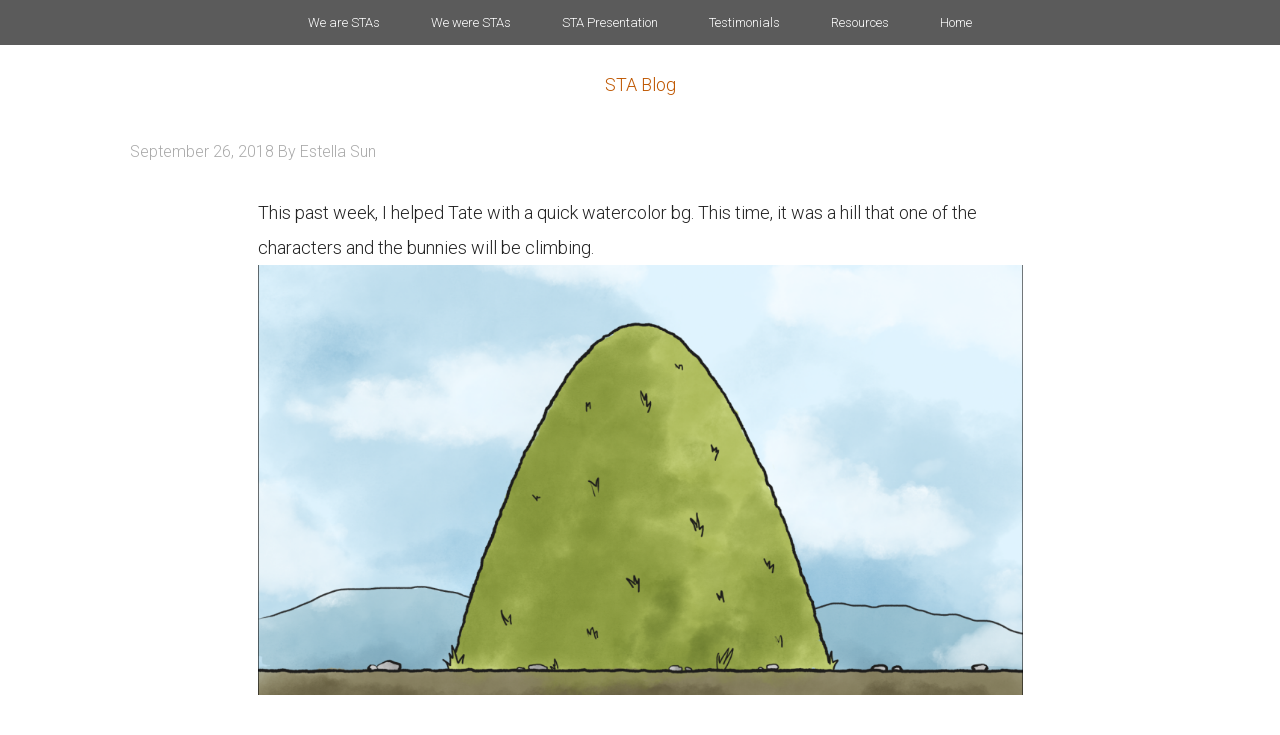

--- FILE ---
content_type: text/html; charset=UTF-8
request_url: http://sta.laits.utexas.edu/blog/2018/09/26/24831-2/
body_size: 9031
content:
<!DOCTYPE html>
<html lang="en-US">
<head >
<meta charset="UTF-8" />
<meta name="viewport" content="width=device-width, initial-scale=1" />
<title></title>
<meta name='robots' content='max-image-preview:large' />
<link rel='dns-prefetch' href='//fonts.googleapis.com' />
<link rel="alternate" type="application/rss+xml" title="STA Blog &raquo; Feed" href="http://sta.laits.utexas.edu/feed/" />
<link rel="alternate" type="application/rss+xml" title="STA Blog &raquo; Comments Feed" href="http://sta.laits.utexas.edu/comments/feed/" />
<link rel="alternate" title="oEmbed (JSON)" type="application/json+oembed" href="http://sta.laits.utexas.edu/wp-json/oembed/1.0/embed?url=http%3A%2F%2Fsta.laits.utexas.edu%2Fblog%2F2018%2F09%2F26%2F24831-2%2F" />
<link rel="alternate" title="oEmbed (XML)" type="text/xml+oembed" href="http://sta.laits.utexas.edu/wp-json/oembed/1.0/embed?url=http%3A%2F%2Fsta.laits.utexas.edu%2Fblog%2F2018%2F09%2F26%2F24831-2%2F&#038;format=xml" />
<link rel="canonical" href="http://sta.laits.utexas.edu/blog/2018/09/26/24831-2/" />
<style id='wp-img-auto-sizes-contain-inline-css' type='text/css'>
img:is([sizes=auto i],[sizes^="auto," i]){contain-intrinsic-size:3000px 1500px}
/*# sourceURL=wp-img-auto-sizes-contain-inline-css */
</style>
<link rel='stylesheet' id='style_main-css' href='http://sta.laits.utexas.edu/wp-content/plugins/wp-gif-player/style.css?ver=1491936100' type='text/css' media='all' />
<link rel='stylesheet' id='cola-pro-theme-css' href='http://sta.laits.utexas.edu/wp-content/themes/cola/style.css?ver=3.1.1' type='text/css' media='all' />
<style id='wp-emoji-styles-inline-css' type='text/css'>

	img.wp-smiley, img.emoji {
		display: inline !important;
		border: none !important;
		box-shadow: none !important;
		height: 1em !important;
		width: 1em !important;
		margin: 0 0.07em !important;
		vertical-align: -0.1em !important;
		background: none !important;
		padding: 0 !important;
	}
/*# sourceURL=wp-emoji-styles-inline-css */
</style>
<style id='wp-block-library-inline-css' type='text/css'>
:root{--wp-block-synced-color:#7a00df;--wp-block-synced-color--rgb:122,0,223;--wp-bound-block-color:var(--wp-block-synced-color);--wp-editor-canvas-background:#ddd;--wp-admin-theme-color:#007cba;--wp-admin-theme-color--rgb:0,124,186;--wp-admin-theme-color-darker-10:#006ba1;--wp-admin-theme-color-darker-10--rgb:0,107,160.5;--wp-admin-theme-color-darker-20:#005a87;--wp-admin-theme-color-darker-20--rgb:0,90,135;--wp-admin-border-width-focus:2px}@media (min-resolution:192dpi){:root{--wp-admin-border-width-focus:1.5px}}.wp-element-button{cursor:pointer}:root .has-very-light-gray-background-color{background-color:#eee}:root .has-very-dark-gray-background-color{background-color:#313131}:root .has-very-light-gray-color{color:#eee}:root .has-very-dark-gray-color{color:#313131}:root .has-vivid-green-cyan-to-vivid-cyan-blue-gradient-background{background:linear-gradient(135deg,#00d084,#0693e3)}:root .has-purple-crush-gradient-background{background:linear-gradient(135deg,#34e2e4,#4721fb 50%,#ab1dfe)}:root .has-hazy-dawn-gradient-background{background:linear-gradient(135deg,#faaca8,#dad0ec)}:root .has-subdued-olive-gradient-background{background:linear-gradient(135deg,#fafae1,#67a671)}:root .has-atomic-cream-gradient-background{background:linear-gradient(135deg,#fdd79a,#004a59)}:root .has-nightshade-gradient-background{background:linear-gradient(135deg,#330968,#31cdcf)}:root .has-midnight-gradient-background{background:linear-gradient(135deg,#020381,#2874fc)}:root{--wp--preset--font-size--normal:16px;--wp--preset--font-size--huge:42px}.has-regular-font-size{font-size:1em}.has-larger-font-size{font-size:2.625em}.has-normal-font-size{font-size:var(--wp--preset--font-size--normal)}.has-huge-font-size{font-size:var(--wp--preset--font-size--huge)}.has-text-align-center{text-align:center}.has-text-align-left{text-align:left}.has-text-align-right{text-align:right}.has-fit-text{white-space:nowrap!important}#end-resizable-editor-section{display:none}.aligncenter{clear:both}.items-justified-left{justify-content:flex-start}.items-justified-center{justify-content:center}.items-justified-right{justify-content:flex-end}.items-justified-space-between{justify-content:space-between}.screen-reader-text{border:0;clip-path:inset(50%);height:1px;margin:-1px;overflow:hidden;padding:0;position:absolute;width:1px;word-wrap:normal!important}.screen-reader-text:focus{background-color:#ddd;clip-path:none;color:#444;display:block;font-size:1em;height:auto;left:5px;line-height:normal;padding:15px 23px 14px;text-decoration:none;top:5px;width:auto;z-index:100000}html :where(.has-border-color){border-style:solid}html :where([style*=border-top-color]){border-top-style:solid}html :where([style*=border-right-color]){border-right-style:solid}html :where([style*=border-bottom-color]){border-bottom-style:solid}html :where([style*=border-left-color]){border-left-style:solid}html :where([style*=border-width]){border-style:solid}html :where([style*=border-top-width]){border-top-style:solid}html :where([style*=border-right-width]){border-right-style:solid}html :where([style*=border-bottom-width]){border-bottom-style:solid}html :where([style*=border-left-width]){border-left-style:solid}html :where(img[class*=wp-image-]){height:auto;max-width:100%}:where(figure){margin:0 0 1em}html :where(.is-position-sticky){--wp-admin--admin-bar--position-offset:var(--wp-admin--admin-bar--height,0px)}@media screen and (max-width:600px){html :where(.is-position-sticky){--wp-admin--admin-bar--position-offset:0px}}

/*# sourceURL=wp-block-library-inline-css */
</style><style id='global-styles-inline-css' type='text/css'>
:root{--wp--preset--aspect-ratio--square: 1;--wp--preset--aspect-ratio--4-3: 4/3;--wp--preset--aspect-ratio--3-4: 3/4;--wp--preset--aspect-ratio--3-2: 3/2;--wp--preset--aspect-ratio--2-3: 2/3;--wp--preset--aspect-ratio--16-9: 16/9;--wp--preset--aspect-ratio--9-16: 9/16;--wp--preset--color--black: #000000;--wp--preset--color--cyan-bluish-gray: #abb8c3;--wp--preset--color--white: #ffffff;--wp--preset--color--pale-pink: #f78da7;--wp--preset--color--vivid-red: #cf2e2e;--wp--preset--color--luminous-vivid-orange: #ff6900;--wp--preset--color--luminous-vivid-amber: #fcb900;--wp--preset--color--light-green-cyan: #7bdcb5;--wp--preset--color--vivid-green-cyan: #00d084;--wp--preset--color--pale-cyan-blue: #8ed1fc;--wp--preset--color--vivid-cyan-blue: #0693e3;--wp--preset--color--vivid-purple: #9b51e0;--wp--preset--gradient--vivid-cyan-blue-to-vivid-purple: linear-gradient(135deg,rgb(6,147,227) 0%,rgb(155,81,224) 100%);--wp--preset--gradient--light-green-cyan-to-vivid-green-cyan: linear-gradient(135deg,rgb(122,220,180) 0%,rgb(0,208,130) 100%);--wp--preset--gradient--luminous-vivid-amber-to-luminous-vivid-orange: linear-gradient(135deg,rgb(252,185,0) 0%,rgb(255,105,0) 100%);--wp--preset--gradient--luminous-vivid-orange-to-vivid-red: linear-gradient(135deg,rgb(255,105,0) 0%,rgb(207,46,46) 100%);--wp--preset--gradient--very-light-gray-to-cyan-bluish-gray: linear-gradient(135deg,rgb(238,238,238) 0%,rgb(169,184,195) 100%);--wp--preset--gradient--cool-to-warm-spectrum: linear-gradient(135deg,rgb(74,234,220) 0%,rgb(151,120,209) 20%,rgb(207,42,186) 40%,rgb(238,44,130) 60%,rgb(251,105,98) 80%,rgb(254,248,76) 100%);--wp--preset--gradient--blush-light-purple: linear-gradient(135deg,rgb(255,206,236) 0%,rgb(152,150,240) 100%);--wp--preset--gradient--blush-bordeaux: linear-gradient(135deg,rgb(254,205,165) 0%,rgb(254,45,45) 50%,rgb(107,0,62) 100%);--wp--preset--gradient--luminous-dusk: linear-gradient(135deg,rgb(255,203,112) 0%,rgb(199,81,192) 50%,rgb(65,88,208) 100%);--wp--preset--gradient--pale-ocean: linear-gradient(135deg,rgb(255,245,203) 0%,rgb(182,227,212) 50%,rgb(51,167,181) 100%);--wp--preset--gradient--electric-grass: linear-gradient(135deg,rgb(202,248,128) 0%,rgb(113,206,126) 100%);--wp--preset--gradient--midnight: linear-gradient(135deg,rgb(2,3,129) 0%,rgb(40,116,252) 100%);--wp--preset--font-size--small: 13px;--wp--preset--font-size--medium: 20px;--wp--preset--font-size--large: 36px;--wp--preset--font-size--x-large: 42px;--wp--preset--spacing--20: 0.44rem;--wp--preset--spacing--30: 0.67rem;--wp--preset--spacing--40: 1rem;--wp--preset--spacing--50: 1.5rem;--wp--preset--spacing--60: 2.25rem;--wp--preset--spacing--70: 3.38rem;--wp--preset--spacing--80: 5.06rem;--wp--preset--shadow--natural: 6px 6px 9px rgba(0, 0, 0, 0.2);--wp--preset--shadow--deep: 12px 12px 50px rgba(0, 0, 0, 0.4);--wp--preset--shadow--sharp: 6px 6px 0px rgba(0, 0, 0, 0.2);--wp--preset--shadow--outlined: 6px 6px 0px -3px rgb(255, 255, 255), 6px 6px rgb(0, 0, 0);--wp--preset--shadow--crisp: 6px 6px 0px rgb(0, 0, 0);}:where(.is-layout-flex){gap: 0.5em;}:where(.is-layout-grid){gap: 0.5em;}body .is-layout-flex{display: flex;}.is-layout-flex{flex-wrap: wrap;align-items: center;}.is-layout-flex > :is(*, div){margin: 0;}body .is-layout-grid{display: grid;}.is-layout-grid > :is(*, div){margin: 0;}:where(.wp-block-columns.is-layout-flex){gap: 2em;}:where(.wp-block-columns.is-layout-grid){gap: 2em;}:where(.wp-block-post-template.is-layout-flex){gap: 1.25em;}:where(.wp-block-post-template.is-layout-grid){gap: 1.25em;}.has-black-color{color: var(--wp--preset--color--black) !important;}.has-cyan-bluish-gray-color{color: var(--wp--preset--color--cyan-bluish-gray) !important;}.has-white-color{color: var(--wp--preset--color--white) !important;}.has-pale-pink-color{color: var(--wp--preset--color--pale-pink) !important;}.has-vivid-red-color{color: var(--wp--preset--color--vivid-red) !important;}.has-luminous-vivid-orange-color{color: var(--wp--preset--color--luminous-vivid-orange) !important;}.has-luminous-vivid-amber-color{color: var(--wp--preset--color--luminous-vivid-amber) !important;}.has-light-green-cyan-color{color: var(--wp--preset--color--light-green-cyan) !important;}.has-vivid-green-cyan-color{color: var(--wp--preset--color--vivid-green-cyan) !important;}.has-pale-cyan-blue-color{color: var(--wp--preset--color--pale-cyan-blue) !important;}.has-vivid-cyan-blue-color{color: var(--wp--preset--color--vivid-cyan-blue) !important;}.has-vivid-purple-color{color: var(--wp--preset--color--vivid-purple) !important;}.has-black-background-color{background-color: var(--wp--preset--color--black) !important;}.has-cyan-bluish-gray-background-color{background-color: var(--wp--preset--color--cyan-bluish-gray) !important;}.has-white-background-color{background-color: var(--wp--preset--color--white) !important;}.has-pale-pink-background-color{background-color: var(--wp--preset--color--pale-pink) !important;}.has-vivid-red-background-color{background-color: var(--wp--preset--color--vivid-red) !important;}.has-luminous-vivid-orange-background-color{background-color: var(--wp--preset--color--luminous-vivid-orange) !important;}.has-luminous-vivid-amber-background-color{background-color: var(--wp--preset--color--luminous-vivid-amber) !important;}.has-light-green-cyan-background-color{background-color: var(--wp--preset--color--light-green-cyan) !important;}.has-vivid-green-cyan-background-color{background-color: var(--wp--preset--color--vivid-green-cyan) !important;}.has-pale-cyan-blue-background-color{background-color: var(--wp--preset--color--pale-cyan-blue) !important;}.has-vivid-cyan-blue-background-color{background-color: var(--wp--preset--color--vivid-cyan-blue) !important;}.has-vivid-purple-background-color{background-color: var(--wp--preset--color--vivid-purple) !important;}.has-black-border-color{border-color: var(--wp--preset--color--black) !important;}.has-cyan-bluish-gray-border-color{border-color: var(--wp--preset--color--cyan-bluish-gray) !important;}.has-white-border-color{border-color: var(--wp--preset--color--white) !important;}.has-pale-pink-border-color{border-color: var(--wp--preset--color--pale-pink) !important;}.has-vivid-red-border-color{border-color: var(--wp--preset--color--vivid-red) !important;}.has-luminous-vivid-orange-border-color{border-color: var(--wp--preset--color--luminous-vivid-orange) !important;}.has-luminous-vivid-amber-border-color{border-color: var(--wp--preset--color--luminous-vivid-amber) !important;}.has-light-green-cyan-border-color{border-color: var(--wp--preset--color--light-green-cyan) !important;}.has-vivid-green-cyan-border-color{border-color: var(--wp--preset--color--vivid-green-cyan) !important;}.has-pale-cyan-blue-border-color{border-color: var(--wp--preset--color--pale-cyan-blue) !important;}.has-vivid-cyan-blue-border-color{border-color: var(--wp--preset--color--vivid-cyan-blue) !important;}.has-vivid-purple-border-color{border-color: var(--wp--preset--color--vivid-purple) !important;}.has-vivid-cyan-blue-to-vivid-purple-gradient-background{background: var(--wp--preset--gradient--vivid-cyan-blue-to-vivid-purple) !important;}.has-light-green-cyan-to-vivid-green-cyan-gradient-background{background: var(--wp--preset--gradient--light-green-cyan-to-vivid-green-cyan) !important;}.has-luminous-vivid-amber-to-luminous-vivid-orange-gradient-background{background: var(--wp--preset--gradient--luminous-vivid-amber-to-luminous-vivid-orange) !important;}.has-luminous-vivid-orange-to-vivid-red-gradient-background{background: var(--wp--preset--gradient--luminous-vivid-orange-to-vivid-red) !important;}.has-very-light-gray-to-cyan-bluish-gray-gradient-background{background: var(--wp--preset--gradient--very-light-gray-to-cyan-bluish-gray) !important;}.has-cool-to-warm-spectrum-gradient-background{background: var(--wp--preset--gradient--cool-to-warm-spectrum) !important;}.has-blush-light-purple-gradient-background{background: var(--wp--preset--gradient--blush-light-purple) !important;}.has-blush-bordeaux-gradient-background{background: var(--wp--preset--gradient--blush-bordeaux) !important;}.has-luminous-dusk-gradient-background{background: var(--wp--preset--gradient--luminous-dusk) !important;}.has-pale-ocean-gradient-background{background: var(--wp--preset--gradient--pale-ocean) !important;}.has-electric-grass-gradient-background{background: var(--wp--preset--gradient--electric-grass) !important;}.has-midnight-gradient-background{background: var(--wp--preset--gradient--midnight) !important;}.has-small-font-size{font-size: var(--wp--preset--font-size--small) !important;}.has-medium-font-size{font-size: var(--wp--preset--font-size--medium) !important;}.has-large-font-size{font-size: var(--wp--preset--font-size--large) !important;}.has-x-large-font-size{font-size: var(--wp--preset--font-size--x-large) !important;}
/*# sourceURL=global-styles-inline-css */
</style>

<style id='classic-theme-styles-inline-css' type='text/css'>
/*! This file is auto-generated */
.wp-block-button__link{color:#fff;background-color:#32373c;border-radius:9999px;box-shadow:none;text-decoration:none;padding:calc(.667em + 2px) calc(1.333em + 2px);font-size:1.125em}.wp-block-file__button{background:#32373c;color:#fff;text-decoration:none}
/*# sourceURL=/wp-includes/css/classic-themes.min.css */
</style>
<link rel='stylesheet' id='categories-images-styles-css' href='http://sta.laits.utexas.edu/wp-content/plugins/categories-images/assets/css/zci-styles.css?ver=3.3.1' type='text/css' media='all' />
<link rel='stylesheet' id='google-fonts-css' href='//fonts.googleapis.com/css?family=Lato%3A300%2C700%7CRoboto%3A700%2C300%2C400%7CRoboto+Condensed%3A700%2C300%2C400&#038;ver=3.1.1' type='text/css' media='all' />
<link rel='stylesheet' id='dashicons-css' href='http://sta.laits.utexas.edu/wp-includes/css/dashicons.min.css?ver=c291b8157f02f1a9207a9be47aa699c6' type='text/css' media='all' />
<link rel='stylesheet' id='flexy-mce-css' href='http://sta.laits.utexas.edu/wp-content/plugins/flexy_mce/css/flexy-mce.css?ver=c291b8157f02f1a9207a9be47aa699c6' type='text/css' media='all' />
<script type="text/javascript" src="http://sta.laits.utexas.edu/wp-includes/js/jquery/jquery.min.js?ver=3.7.1" id="jquery-core-js"></script>
<script type="text/javascript" src="http://sta.laits.utexas.edu/wp-includes/js/jquery/jquery-migrate.min.js?ver=3.4.1" id="jquery-migrate-js"></script>
<script type="text/javascript" src="http://sta.laits.utexas.edu/wp-content/themes/cola/js/responsive-menu.js?ver=1.0.0" id="cola-responsive-menu-js"></script>
<link rel="https://api.w.org/" href="http://sta.laits.utexas.edu/wp-json/" /><link rel="alternate" title="JSON" type="application/json" href="http://sta.laits.utexas.edu/wp-json/wp/v2/posts/24831" /><link rel="EditURI" type="application/rsd+xml" title="RSD" href="https://sta.laits.utexas.edu/xmlrpc.php?rsd" />
<!-- Google Tag Manager -->
<noscript><iframe src="//www.googletagmanager.com/ns.html?id=GTM-P2V7ML"
height="0" width="0" style="display:none;visibility:hidden"></iframe></noscript>
<script>(function(w,d,s,l,i){w[l]=w[l]||[];w[l].push({'gtm.start':
new Date().getTime(),event:'gtm.js'});var f=d.getElementsByTagName(s)[0],
j=d.createElement(s),dl=l!='dataLayer'?'&l='+l:'';j.async=true;j.src=
'//www.googletagmanager.com/gtm.js?id='+i+dl;f.parentNode.insertBefore(j,f);
})(window,document,'script','dataLayer','GTM-P2V7ML');</script>
<!-- End Google Tag Manager --><!--[if IE]><link rel="shortcut icon" href="http://sta.laits.utexas.edu/wp-content/themes/cola/images/favicon.ico"><![endif]--><link href="http://sta.laits.utexas.edu/wp-content/themes/cola/images/favicons/favicon.ico" rel="icon"/><link href="http://sta.laits.utexas.edu/wp-content/themes/cola/images/favicons/apple-touch-icon-180x180.png" rel="apple-touch-icon" sizes="180x180"/><link href="http://sta.laits.utexas.edu/wp-content/themes/cola/images/favicons/apple-touch-icon-152x152.png" rel="apple-touch-icon" sizes="152x152"/><!--[if IE]><link rel="shortcut icon" href="/units/_internal/images/favicons/favicon.ico" /><![endif]--><link href="http://sta.laits.utexas.edu/wp-content/themes/cola/images/favicons/apple-touch-icon-144x144.png" rel="apple-touch-icon" sizes="144x144"/><link href="http://sta.laits.utexas.edu/wp-content/themes/cola/images/favicons/apple-touch-icon-120x120.png" rel="apple-touch-icon" sizes="120x120"/><link href="http://sta.laits.utexas.edu/wp-content/themes/cola/images/favicons/apple-touch-icon.png" rel="apple-touch-icon"/><link href="http://sta.laits.utexas.edu/wp-content/themes/cola/images/favicons/apple-touch-icon-57x57.png" rel="apple-touch-icon" sizes="57x57"/><link href="http://sta.laits.utexas.edu/wp-content/themes/cola/images/favicons/apple-touch-icon-60x60.png" rel="apple-touch-icon" sizes="60x60"/><link href="http://sta.laits.utexas.edu/wp-content/themes/cola/images/favicons/apple-touch-icon-76x76.png" rel="apple-touch-icon" sizes="76x76"/><link href="http://sta.laits.utexas.edu/wp-content/themes/cola/images/favicons/apple-touch-icon-72x72.png" rel="apple-touch-icon" sizes="72x72"/><link href="http://sta.laits.utexas.edu/wp-content/themes/cola/images/favicons/apple-touch-icon-114x114.png" rel="apple-touch-icon" sizes="114x114"/>		<style type="text/css" id="wp-custom-css">
			.wp-video{
    text-align: center;
    margin-left: auto;
    margin-right: auto;
}		</style>
		<style id="sccss">html, body{
  height: 100%; 
}

body, .site-inner{
  background-color: #FFFFFF;
}

body{
  font-family: "Gotham Rounded", "Roboto", sans-serif;
  font-weight: lighter;
}

.site-container{
  position: relative;
  min-height: 100%;
}

.site-inner{
  margin-bottom: 95px;
  margin-top: 50px;
}

.site-title{
  margin-top: 50px;
  margin-bottom: -50px;
  text-align: center;
}


.entry-content p{
  width: 75%;
  margin: 0 auto;
}

.archive-intro-text{
    margin: 0 auto 40px;
    text-align: left;
    width: 75%;
}

/* navigation */

.genesis-nav-menu{
  font-size: 13px; 
}

.genesis-nav-menu a{
  padding: 16px 24px; 
}

.genesis-nav-menu .menu-item{
  float: none;
}

.nav-primary ul {
    text-align: center;
}

.genesis-nav-menu .sub-menu,
.genesis-nav-menu .current-menu-item a, 
.genesis-nav-menu .sub-menu a{
   background-color: #3F3F3F;
   color: #ffffff;
}


.genesis-nav-menu #menu-item-18955 .sub-menu a{
   padding: 16px 0px 16px 24px; 
}

.genesis-nav-menu #menu-item-18955 .sub-menu {
   background-color: #3F3F3F;
   width: 530px;
   padding: 54px 0px 22px 0px;
}

.genesis-nav-menu #menu-item-18955 .sub-menu:before{
   content: "We are STAs";
   border-bottom: 1px solid #fff;
   color: #fff;
   width: 300px;
   position: absolute;
   padding: 15px 76px 15px 0;
   left: 24px;
   top: 5px;
   text-align: left;
   font-size: 14px;
}

.genesis-nav-menu #menu-item-18955 .sub-menu li{
   width: 182px;
}

.genesis-nav-menu #menu-item-18955 .sub-menu li a{
   width: 182px;
   font-size: 13px;
}

.nav-primary{
   position: fixed;
   width: 100%;
      z-index: 9999;
}



/* header */
.site-header h1{
  text-align: center;
}

.entry-title{
  display: none;
}


/* footer */

.site-footer, .nav-primary{
  background-color: #5B5B5B;
}

.site-footer{
  height: 95px;
  padding: 35px 0;
  position: absolute;
  bottom: 0;
  left: 0;
  right: 0;
}

.site-footer a{
  color: #ffffff;
  text-decoration: none;
}

.site-footer a:hover{
  color: #ffffff;
  text-decoration: underline;
}

.site-footer img{
  height: 31px; 
}

.site-footer p{
  display:inline-block;
  color: #ffffff;
}

.site-footer p:last-child, .site-footer p:nth-child(2){
  position: relative;
  top: -9px;
  font-size: 11px;
}

.site-footer p:nth-child(2){
  font-size: 12px;
  padding-right: 26px;
}

/*

CURRENT STAS

*/
.sub-category-title {
	text-align: center;
}

.sub-category-people{
  float: left;
  margin-bottom: 45px;
  border-bottom: 1px solid #969696;
  padding-bottom: 45px;
  text-align: center;
  width: 100%;
}

.sub-category-image {
	text-align: center;
}

.sub-category-title a{
   color: #5B5B5B;
}

.category-header h2{
  text-align:center; 
  font-weight: bolder;
}

.sta {
  margin-right: 20px;
  text-decoration: underline;
  float: left;
  width: 23%;
}

.sta a, .entry-content a{
  color: #5B5B5B; 
}

.sta a:hover{
  text-decoration:none; 
}

/* sta blog entries */

.sta-banner{
  text-align: center; 
}

footer.entry-footer{
  border-bottom: 1px solid #C8C8C8;
  padding-bottom: 30px;
}


/* RESOURCES SECTION */

/*.entry-content h2{
  font-weight: bolder; 
}*/

.entry-content a{
  text-decoration: underline;
}

.entry-content p{
  line-height: 35px; 
}

.entry-content a:hover{
  text-decoration: none; 
}

.entry-content h2:nth-child(even), .entry-content h2:nth-child(odd){
  margin-top: 45px; 
}

body .gif_wrap{
   margin: 25px auto;
}

@media only screen and (max-width: 1180px){
  .sta {
    width: 30%;
  }
}

/* responsive */
@media only screen and (max-width: 645px){
  .site-footer{
    padding: 13px 0;  
  }
  .site-footer p:last-child{
    top: -3px;
  }
}
@media only screen and (max-width: 768px){
  .entry-content p{
     width: auto; 
  }
  .sta {
    width: 45%;
  }
  .genesis-nav-menu .sub-menu{
  	padding: 0px;
  }
  .genesis-nav-menu .sub-menu:after, .genesis-nav-menu .sub-menu:before{
   	content: none; 
  }
  .genesis-nav-menu .sub-menu li{
   	width: auto; 
  }
  .genesis-nav-menu .menu-item{
   	float: none; 
  }
  .nav-primary{
   	position: static; 
  }
  /*.site-footer{
  	padding: 25px 0;
  }*/
}

@media only screen and (max-width: 1023px){
  .genesis-nav-menu > .first > a, .genesis-nav-menu > .last > a, .genesis-nav-menu a{
     padding: 20px 16px; 
  }
}
</style></head>
<body class="wp-singular post-template-default single single-post postid-24831 single-format-standard wp-theme-genesis wp-child-theme-cola metaslider-plugin header-full-width full-width-content genesis-breadcrumbs-hidden genesis-footer-widgets-hidden" itemscope itemtype="https://schema.org/WebPage"><div class="site-container"><nav class="nav-primary" aria-label="Main" itemscope itemtype="https://schema.org/SiteNavigationElement"><div class="wrap"><ul id="menu-primary" class="menu genesis-nav-menu menu-primary"><li id="menu-item-18955" class="menu-item menu-item-type-custom menu-item-object-custom menu-item-has-children menu-item-18955"><a href="/" itemprop="url"><span itemprop="name">We are STAs</span></a>
<ul class="sub-menu">
	<li id="menu-item-54866" class="menu-item menu-item-type-custom menu-item-object-custom menu-item-54866"><a href="https://sta.laits.utexas.edu/blog/author/ar78926/" itemprop="url"><span itemprop="name">Asha Rountree</span></a></li>
	<li id="menu-item-52778" class="menu-item menu-item-type-custom menu-item-object-custom menu-item-52778"><a href="https://sta.laits.utexas.edu/blog/author/hem2484/" itemprop="url"><span itemprop="name">Haley Ma</span></a></li>
	<li id="menu-item-52780" class="menu-item menu-item-type-custom menu-item-object-custom menu-item-52780"><a href="https://sta.laits.utexas.edu/blog/author/ks56725/" itemprop="url"><span itemprop="name">Kate Shih</span></a></li>
	<li id="menu-item-51907" class="menu-item menu-item-type-custom menu-item-object-custom menu-item-51907"><a href="https://sta.laits.utexas.edu/blog/author/kll2837/" itemprop="url"><span itemprop="name">Kyra Lee</span></a></li>
	<li id="menu-item-52779" class="menu-item menu-item-type-custom menu-item-object-custom menu-item-52779"><a href="https://sta.laits.utexas.edu/blog/author/njp2253/" itemprop="url"><span itemprop="name">Nicholas Peasley</span></a></li>
	<li id="menu-item-54865" class="menu-item menu-item-type-custom menu-item-object-custom menu-item-54865"><a href="https://sta.laits.utexas.edu/blog/author/sck2297/" itemprop="url"><span itemprop="name">Sasha Kenney</span></a></li>
	<li id="menu-item-51908" class="menu-item menu-item-type-custom menu-item-object-custom menu-item-51908"><a href="https://sta.laits.utexas.edu/blog/author/ssh2598/" itemprop="url"><span itemprop="name">Shanda Horm</span></a></li>
	<li id="menu-item-50844" class="menu-item menu-item-type-custom menu-item-object-custom menu-item-50844"><a href="https://sta.laits.utexas.edu/blog/author/sea2796/" itemprop="url"><span itemprop="name">Shriya Atreya</span></a></li>
	<li id="menu-item-54867" class="menu-item menu-item-type-custom menu-item-object-custom menu-item-54867"><a href="https://sta.laits.utexas.edu/blog/author/tm38388/" itemprop="url"><span itemprop="name">Tomas Marulanda-Mesa</span></a></li>
</ul>
</li>
<li id="menu-item-10410" class="menu-item menu-item-type-taxonomy menu-item-object-category current-post-ancestor menu-item-10410"><a href="http://sta.laits.utexas.edu/blog/category/we-were-stas/" itemprop="url"><span itemprop="name">We were STAs</span></a></li>
<li id="menu-item-19861" class="menu-item menu-item-type-post_type menu-item-object-page menu-item-has-children menu-item-19861"><a href="http://sta.laits.utexas.edu/sta-presentation-2017/" itemprop="url"><span itemprop="name">STA Presentation</span></a>
<ul class="sub-menu">
	<li id="menu-item-19863" class="menu-item menu-item-type-post_type menu-item-object-page menu-item-19863"><a href="http://sta.laits.utexas.edu/sta-presentation-2017/" itemprop="url"><span itemprop="name">STA Presentation 2017</span></a></li>
	<li id="menu-item-19862" class="menu-item menu-item-type-post_type menu-item-object-page menu-item-19862"><a href="http://sta.laits.utexas.edu/sta-presentations/" itemprop="url"><span itemprop="name">STA Presentation 2016</span></a></li>
</ul>
</li>
<li id="menu-item-25" class="menu-item menu-item-type-post_type menu-item-object-page menu-item-25"><a href="http://sta.laits.utexas.edu/testimonials/" itemprop="url"><span itemprop="name">Testimonials</span></a></li>
<li id="menu-item-24" class="menu-item menu-item-type-post_type menu-item-object-page menu-item-24"><a href="http://sta.laits.utexas.edu/resources/" itemprop="url"><span itemprop="name">Resources</span></a></li>
<li id="menu-item-27680" class="menu-item menu-item-type-custom menu-item-object-custom menu-item-home menu-item-27680"><a href="https://sta.laits.utexas.edu" itemprop="url"><span itemprop="name">Home</span></a></li>
</ul></div></nav><header class="site-header" itemscope itemtype="https://schema.org/WPHeader"><div class="wrap"><div class="title-area"><p class="site-title" itemprop="headline"><a href="http://sta.laits.utexas.edu/">STA Blog</a></p></div></div></header><div class="site-inner"><div class="wrap"><div class="content-sidebar-wrap"><main class="content"><article class="post-24831 post type-post status-publish format-standard category-2018-2019 entry" itemscope itemtype="https://schema.org/CreativeWork"><header class="entry-header"><p class="entry-meta"><time class="entry-time" itemprop="datePublished" datetime="2018-09-26T18:55:26+00:00">September 26, 2018</time> By <span class="entry-author" itemprop="author" itemscope itemtype="https://schema.org/Person"><a href="http://sta.laits.utexas.edu/blog/author/els2772/" class="entry-author-link" rel="author" itemprop="url"><span class="entry-author-name" itemprop="name">Estella Sun</span></a></span>  </p></header><div class="entry-content" itemprop="text"><p>This past week, I helped Tate with a quick watercolor bg. This time, it was a hill that one of the characters and the bunnies will be climbing.</p>
<p><a href="https://sta.laits.utexas.edu/wp-content/uploads/2018/09/Screen-Shot-2018-09-26-at-1.50.14-PM.png" rel="attachment wp-att-24832"><img decoding="async" class="alignnone size-large wp-image-24832" src="https://sta.laits.utexas.edu/wp-content/uploads/2018/09/Screen-Shot-2018-09-26-at-1.50.14-PM-1024x575.png" alt="" width="1024" height="575" srcset="http://sta.laits.utexas.edu/wp-content/uploads/2018/09/Screen-Shot-2018-09-26-at-1.50.14-PM-1024x575.png 1024w, http://sta.laits.utexas.edu/wp-content/uploads/2018/09/Screen-Shot-2018-09-26-at-1.50.14-PM-300x169.png 300w, http://sta.laits.utexas.edu/wp-content/uploads/2018/09/Screen-Shot-2018-09-26-at-1.50.14-PM-768x431.png 768w, http://sta.laits.utexas.edu/wp-content/uploads/2018/09/Screen-Shot-2018-09-26-at-1.50.14-PM.png 1602w" sizes="(max-width: 1024px) 100vw, 1024px" /></a></p>
<p>For the rest of the week, I mainly focused on eanthro labs and updated a website banner here and there. It&#8217;s been a good experience to manage the eanthro project. It seems like everyone is doing well. I tried to give everyone a roughly equal amount of pages to complete, but some are just way longer than others.</p>
<p>I also got assigned to manage the Cascade updating project, so I&#8217;m currently in the process to organizing.</p>
<p>Stacy also mentioned I would have a project involving WordPress for him, so that&#8217;s pretty exciting as well.</p>
</div><footer class="entry-footer"><p class="entry-meta"><span class="entry-categories">Filed Under: <a href="http://sta.laits.utexas.edu/blog/category/we-were-stas/2018-2019/" rel="category tag">2018 Fall - 2019 Spring</a></span> </p></footer></article></main></div></div></div><footer class="site-footer" itemscope itemtype="https://schema.org/WPFooter"><div class="wrap"><p><a target="_blank"  href="http://www.utexas.edu/cola/laits/"><img alt="link to LAITS home page" src="http://sta.laits.utexas.edu/wp-content/uploads/2015/12/2013_LAITSDEVLABLOGO-grey.png"></a></p>
<p><a target="_blank" href="http://video-production.la.utexas.edu/">Video STA Home</a></p>
<p> &#x000A9;&nbsp;2026 Liberal Arts Instructional Technology Services | <a href="https://sta.laits.utexas.edu/production-credits/">Production Credits</a></p>
</div></footer></div><script type="speculationrules">
{"prefetch":[{"source":"document","where":{"and":[{"href_matches":"/*"},{"not":{"href_matches":["/wp-*.php","/wp-admin/*","/wp-content/uploads/*","/wp-content/*","/wp-content/plugins/*","/wp-content/themes/cola/*","/wp-content/themes/genesis/*","/*\\?(.+)"]}},{"not":{"selector_matches":"a[rel~=\"nofollow\"]"}},{"not":{"selector_matches":".no-prefetch, .no-prefetch a"}}]},"eagerness":"conservative"}]}
</script>
<script type="text/javascript" src="http://sta.laits.utexas.edu/wp-content/plugins/wp-gif-player/js/play_gif.js?ver=1491936100" id="play_gifs-js"></script>
<script type="text/javascript" src="http://sta.laits.utexas.edu/wp-content/plugins/wp-gif-player/inc/spin.js?ver=1.0" id="spin-js"></script>
<script type="text/javascript" src="http://sta.laits.utexas.edu/wp-content/plugins/wp-gif-player/inc/jquery.spin.js?ver=1.0" id="spinjQuery-js"></script>
<script type="text/javascript" src="http://sta.laits.utexas.edu/wp-includes/js/comment-reply.min.js?ver=c291b8157f02f1a9207a9be47aa699c6" id="comment-reply-js" async="async" data-wp-strategy="async" fetchpriority="low"></script>
<script id="wp-emoji-settings" type="application/json">
{"baseUrl":"https://s.w.org/images/core/emoji/17.0.2/72x72/","ext":".png","svgUrl":"https://s.w.org/images/core/emoji/17.0.2/svg/","svgExt":".svg","source":{"concatemoji":"http://sta.laits.utexas.edu/wp-includes/js/wp-emoji-release.min.js?ver=c291b8157f02f1a9207a9be47aa699c6"}}
</script>
<script type="module">
/* <![CDATA[ */
/*! This file is auto-generated */
const a=JSON.parse(document.getElementById("wp-emoji-settings").textContent),o=(window._wpemojiSettings=a,"wpEmojiSettingsSupports"),s=["flag","emoji"];function i(e){try{var t={supportTests:e,timestamp:(new Date).valueOf()};sessionStorage.setItem(o,JSON.stringify(t))}catch(e){}}function c(e,t,n){e.clearRect(0,0,e.canvas.width,e.canvas.height),e.fillText(t,0,0);t=new Uint32Array(e.getImageData(0,0,e.canvas.width,e.canvas.height).data);e.clearRect(0,0,e.canvas.width,e.canvas.height),e.fillText(n,0,0);const a=new Uint32Array(e.getImageData(0,0,e.canvas.width,e.canvas.height).data);return t.every((e,t)=>e===a[t])}function p(e,t){e.clearRect(0,0,e.canvas.width,e.canvas.height),e.fillText(t,0,0);var n=e.getImageData(16,16,1,1);for(let e=0;e<n.data.length;e++)if(0!==n.data[e])return!1;return!0}function u(e,t,n,a){switch(t){case"flag":return n(e,"\ud83c\udff3\ufe0f\u200d\u26a7\ufe0f","\ud83c\udff3\ufe0f\u200b\u26a7\ufe0f")?!1:!n(e,"\ud83c\udde8\ud83c\uddf6","\ud83c\udde8\u200b\ud83c\uddf6")&&!n(e,"\ud83c\udff4\udb40\udc67\udb40\udc62\udb40\udc65\udb40\udc6e\udb40\udc67\udb40\udc7f","\ud83c\udff4\u200b\udb40\udc67\u200b\udb40\udc62\u200b\udb40\udc65\u200b\udb40\udc6e\u200b\udb40\udc67\u200b\udb40\udc7f");case"emoji":return!a(e,"\ud83e\u1fac8")}return!1}function f(e,t,n,a){let r;const o=(r="undefined"!=typeof WorkerGlobalScope&&self instanceof WorkerGlobalScope?new OffscreenCanvas(300,150):document.createElement("canvas")).getContext("2d",{willReadFrequently:!0}),s=(o.textBaseline="top",o.font="600 32px Arial",{});return e.forEach(e=>{s[e]=t(o,e,n,a)}),s}function r(e){var t=document.createElement("script");t.src=e,t.defer=!0,document.head.appendChild(t)}a.supports={everything:!0,everythingExceptFlag:!0},new Promise(t=>{let n=function(){try{var e=JSON.parse(sessionStorage.getItem(o));if("object"==typeof e&&"number"==typeof e.timestamp&&(new Date).valueOf()<e.timestamp+604800&&"object"==typeof e.supportTests)return e.supportTests}catch(e){}return null}();if(!n){if("undefined"!=typeof Worker&&"undefined"!=typeof OffscreenCanvas&&"undefined"!=typeof URL&&URL.createObjectURL&&"undefined"!=typeof Blob)try{var e="postMessage("+f.toString()+"("+[JSON.stringify(s),u.toString(),c.toString(),p.toString()].join(",")+"));",a=new Blob([e],{type:"text/javascript"});const r=new Worker(URL.createObjectURL(a),{name:"wpTestEmojiSupports"});return void(r.onmessage=e=>{i(n=e.data),r.terminate(),t(n)})}catch(e){}i(n=f(s,u,c,p))}t(n)}).then(e=>{for(const n in e)a.supports[n]=e[n],a.supports.everything=a.supports.everything&&a.supports[n],"flag"!==n&&(a.supports.everythingExceptFlag=a.supports.everythingExceptFlag&&a.supports[n]);var t;a.supports.everythingExceptFlag=a.supports.everythingExceptFlag&&!a.supports.flag,a.supports.everything||((t=a.source||{}).concatemoji?r(t.concatemoji):t.wpemoji&&t.twemoji&&(r(t.twemoji),r(t.wpemoji)))});
//# sourceURL=http://sta.laits.utexas.edu/wp-includes/js/wp-emoji-loader.min.js
/* ]]> */
</script>
</body></html>
